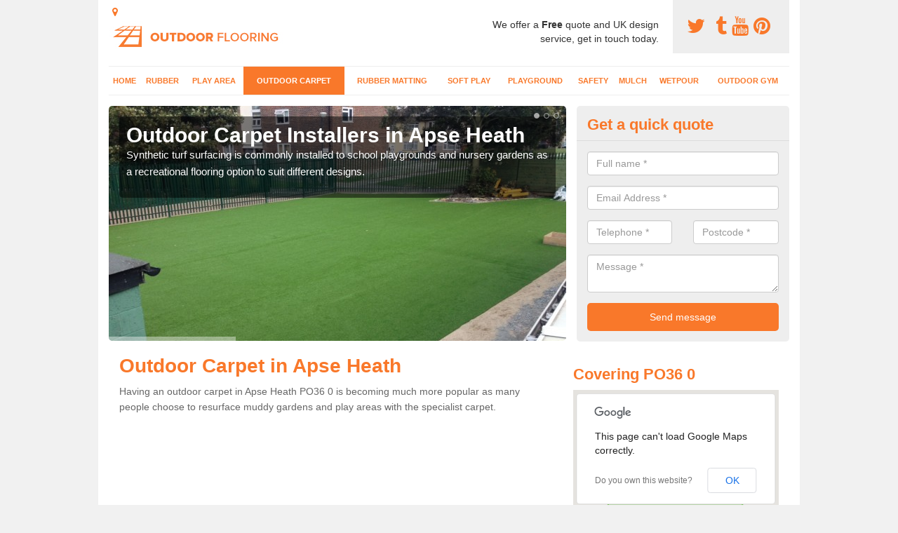

--- FILE ---
content_type: text/html; charset=utf-8
request_url: https://www.outdoorflooring.org.uk/outdoor-carpet/isle-of-wight/apse-heath/
body_size: 36141
content:
<!DOCTYPE html>
<html lang="en">
  <head>
    <meta http-equiv="X-UA-Compatible" content="IE=edge">
    <meta name="viewport" content="width=device-width, initial-scale=1, maximum-scale=1, user-scalable=no">
    <link rel="shortcut icon" href="https://www.outdoorflooring.org.uk/assets/frontend/img/favicon.png">
    <link rel="icon" href="https://www.outdoorflooring.org.uk/assets/frontend/img/favicon.ico" type="image/x-icon" />

    <link href="https://www.outdoorflooring.org.uk/assets/frontend/css/bootstrap.min.css" rel="stylesheet">
    <link href="https://www.outdoorflooring.org.uk/assets/frontend/css/bespoke.css" rel="stylesheet">
    <link href="//maxcdn.bootstrapcdn.com/font-awesome/4.2.0/css/font-awesome.min.css" rel="stylesheet">
    <link href="https://www.outdoorflooring.org.uk/assets/frontend/css/nerveSlider.min.css" rel="stylesheet">
    <link href="https://www.outdoorflooring.org.uk/assets/frontend/css/jquery.fancybox.css" rel="stylesheet">
    
    <title>Outdoor Carpet in Apse Heath</title>
    <meta name="description" content="You can have an outdoor carpet installed in Apse Heath PO36 0 to a domestic garden, playground or other external leisure area to give an aesthetically pleasing appearance without the ongoing maintenance needed for natural grass." />  <meta name="google-site-verification" content="PLMSbWD5s6AXzD9XalmUEYRlaQmnKGWit4xuLVcFjdY" /><meta name="robots" content="index, follow">
  <!-- Global site tag (gtag.js) - Google Analytics -->
<script async src="https://www.googletagmanager.com/gtag/js?id=UA-124435477-1"></script>
<script>
  window.dataLayer = window.dataLayer || [];
  function gtag(){dataLayer.push(arguments);}
  gtag('js', new Date());

  gtag('config', 'UA-124435477-1');
</script>

<meta name="p:domain_verify" content="d79ef372c5ddfcbafdff95abaa56e971"/>
  </head>  <body itemscope itemtype="https://schema.org/WebPage">

      <div id="header"><header>
<div id="header__wrapper" class="container clearfix">
<div id="header__logo"><a href="https://www.outdoorflooring.org.uk/"><img title="Header" src="https://www.outdoorflooring.org.uk/uploads/images/FILE-20150812-2302QF94V3N7WLFT.jpg" alt="Outdoor Flooring" width="253" height="44" /></a></div>
<div id="header__tel">
<div class="tel"><a href="https://twitter.com/ukflooring1" target="_blank"><em class="fa fa-twitter">&nbsp;</em></a> <a href="http://ukoutdoorflooring.tumblr.com/" target="_blank"><em class="fa fa-tumblr">&nbsp;</em></a><a href="https://www.youtube.com/channel/UC64l5o7-51zKW4jgzGRGl_g/about"><em class="fa fa-youtube">&nbsp;</em></a><a href="https://www.pinterest.com/ukflooring/"><em class="fa fa-pinterest">&nbsp;</em></a></div>
</div>
<div id="header__advice">
<p>We offer a <strong>Free</strong> quote and UK design service, get in touch today.</p>
</div>
<div id="header__navigation"><a href='' id='nav__toggle'><span class='bar1'></span><span class='bar2'></span><span class='bar3'></span></a><nav><ul class='clearfix'><li><a class=not_active href=https://www.outdoorflooring.org.uk/>Home</a></li><li><a class=not_active href=https://www.outdoorflooring.org.uk/rubber-outdoor-flooring/>Rubber</a></li><li><a class=not_active href=https://www.outdoorflooring.org.uk/outdoor-play-area-flooring/>Play Area</a></li><li><a class=active href=https://www.outdoorflooring.org.uk/outdoor-carpet/>Outdoor Carpet</a></li><li><a class=not_active href=https://www.outdoorflooring.org.uk/rubber-matting-for-play-areas/>Rubber Matting</a></li><li><a class=not_active href=https://www.outdoorflooring.org.uk/outdoor-soft-play-flooring/>Soft Play</a></li><li><a class=not_active href=https://www.outdoorflooring.org.uk/outdoor-playground-surfaces/>Playground</a></li><li><a class=not_active href=https://www.outdoorflooring.org.uk/outdoor-safety-flooring/>Safety</a></li><li><a class=not_active href=https://www.outdoorflooring.org.uk/rubber-playground-mulch/>Mulch</a></li><li><a class=not_active href=https://www.outdoorflooring.org.uk/wetpour/>Wetpour</a></li><li><a class=not_active href=https://www.outdoorflooring.org.uk/outdoor-gym-equipment-flooring/>Outdoor Gym</a></li><ul><nav></div>
<div id="header__links"><ul id='location_links'><li><a href='#' class='loc-but fa fa-map-marker'><span>Locations Covered:</span></a><ul id='area-list'><li><a href=https://www.outdoorflooring.org.uk/outdoor-carpet/isle-of-wight/upton/>Upton</a></li><li><a href=https://www.outdoorflooring.org.uk/outdoor-carpet/isle-of-wight/northwood/>Northwood</a></li><li><a href=https://www.outdoorflooring.org.uk/outdoor-carpet/isle-of-wight/cowes/>Cowes</a></li><li><a href=https://www.outdoorflooring.org.uk/outdoor-carpet/isle-of-wight/st-john-s-park/>St John's Park</a></li><li><a href=https://www.outdoorflooring.org.uk/outdoor-carpet/isle-of-wight/clatterford/>Clatterford</a></li><li><a href=https://www.outdoorflooring.org.uk/outdoor-carpet/isle-of-wight/porchfield/>Porchfield</a></li><li><a href=https://www.outdoorflooring.org.uk/outdoor-carpet/isle-of-wight/ashey/>Ashey</a></li><li><a href=https://www.outdoorflooring.org.uk/outdoor-carpet/isle-of-wight/chale/>Chale</a></li><li><a href=https://www.outdoorflooring.org.uk/outdoor-carpet/isle-of-wight/little-whitehouse/>Little Whitehouse</a></li><li><a href=https://www.outdoorflooring.org.uk/outdoor-carpet/isle-of-wight/godshill/>Godshill</a></li><li><a href=https://www.outdoorflooring.org.uk/outdoor-carpet/isle-of-wight/blackgang/>Blackgang</a></li><li><a href=https://www.outdoorflooring.org.uk/outdoor-carpet/isle-of-wight/newtown/>Newtown</a></li><li><a href=https://www.outdoorflooring.org.uk/outdoor-carpet/isle-of-wight/pondwell/>Pondwell</a></li><li><a href=https://www.outdoorflooring.org.uk/outdoor-carpet/isle-of-wight/queen-s-bower/>Queen's Bower</a></li><li><a href=https://www.outdoorflooring.org.uk/outdoor-carpet/isle-of-wight/luccombe-village/>Luccombe Village</a></li><li><a href=https://www.outdoorflooring.org.uk/outdoor-carpet/isle-of-wight/haylands/>Haylands</a></li><li><a href=https://www.outdoorflooring.org.uk/outdoor-carpet/isle-of-wight/morton/>Morton</a></li><li><a href=https://www.outdoorflooring.org.uk/outdoor-carpet/isle-of-wight/weeks/>Weeks</a></li><li><a href=https://www.outdoorflooring.org.uk/outdoor-carpet/isle-of-wight/gatcombe/>Gatcombe</a></li><li><a href=https://www.outdoorflooring.org.uk/outdoor-carpet/isle-of-wight/wroxall/>Wroxall</a></li></li></ul></ul></div>
</div>
</header></div>
  <div id="body">
    <div class="container" id="body__wrapper">

    <div id="slider__wrapper" class="row ">
    <div class="homeSlider col-md-8">
      <div><section><img src="/uploads/slider/Fake_Turf_School_Surfaces.jpeg" alt="Outdoor Carpet Installers in Apse Heath" /><div class="ns_slideContent container"><div class="ns_slideContent--inner slider_content"><h1>Outdoor Carpet Installers in Apse Heath</h1><p>Synthetic turf surfacing is commonly installed to school playgrounds and nursery gardens as a recreational flooring option to suit different designs.</p></div></div></section></div><div><section><img src="/uploads/slider/Outdoor_Play_Area_Synthetic_Turf.jpg" alt="Synthetic Leisure Grass in Apse Heath" /><div class="ns_slideContent container"><div class="ns_slideContent--inner slider_content"><h1>Synthetic Leisure Grass in Apse Heath</h1><p>You will be able to choose from a number of natural looking grass specifications which look great and are low maintenance.</p></div></div></section></div><div><section><img src="/uploads/slider/Outdoor_Play_Flooring_Design1.JPG" alt="Artificial Turf Flooring in Apse Heath" /><div class="ns_slideContent container"><div class="ns_slideContent--inner slider_content"><h1>Artificial Turf Flooring in Apse Heath</h1><p>The synthetic grass carpet specification is perfect for clients who want a natural looking area which is still easy to look after and is safe for kids.</p></div></div></section></div>    </div>
    <div class="mceNonEditable">
    <div class="col-md-4 enquiry">
    <h2>Get a quick quote <em class="fa fa-chevron-up pull-right visible-xs-inline">&nbsp;</em></h2>
    <form class='contact-form' action='https://www.outdoorflooring.org.uk/email/enquiry' method='post'><input class='ref' type='hidden' id='ref' name='ref' value=''><div class='form-group'><input type='text' id='name' name='name' class='form-control' placeholder='Full name *' value=''></div><div class='form-group'><input type='text' id='email' name='email' class='form-control' placeholder='Email Address *' value=''></div><div class='row'><div class='form-group col-xs-6'><input type='text' id='telephone' name='telephone' class='form-control' placeholder='Telephone *' value=''></div><div class='form-group col-xs-6'><input type='text' id='postcode' name='postcode' class='form-control' placeholder='Postcode *' value=''></div></div><div class='form-group'><textarea type='text' id='message' name='message' class='form-control' placeholder='Message *'></textarea></div><input type='submit' value='Send message' class='submit'><div class='errors'></div></form>    </div>
    </div>
    </div>

      <div class="col-md-8 content">
        <h1>Outdoor Carpet in Apse Heath</h1>
<p>Having an outdoor carpet in Apse Heath PO36 0 is becoming much more popular as many people choose to resurface muddy gardens and play areas with the specialist carpet.</p>
<div class="embed-container"><iframe src="https://www.youtube.com/embed//Vi2ALWri_EA" width="300" height="150" frameborder="0" allowfullscreen="allowfullscreen"></iframe></div>
<p>Synthetic turf surfacing is commonly installed to a number of facilities, including:</p>
<ul>
<li>Gardens &ndash; Muddy natural grass can be resurfaced to create a low maintenance and good looking domestic leisure lawn.</li>
<li>Schools and Nurseries &ndash; Soft outdoor surface play areas for kids to run around and enjoy different activities during play time and lessons.</li>
<li>Golf Putting Greens &ndash; Small recreational golfing areas in gardens and children&rsquo;s recreational facilities.</li>
<li>Sports Pitches &ndash; 3G and sand filled artificial lawn is commonly installed and used for full sized football pitches and multi use games areas.</li>
</ul>
<h2>What are the Benefits of Artificial Grass?</h2>
<p>There are many benefits of an artificial grass outdoor carpet installation for both domestic and commercial use as it requires much less maintenance compared to natural turf. The whole system is also completely porous so it&rsquo;s ideal for urban areas as rain water can drain through it and it doesn&rsquo;t become muddy in wet weather. Once installed, the newest technologies of carpet mean that the artificial fibres are more UV stable so they keep their colour for a long time and are resistant to fading from sun exposure. We can also provide&nbsp;specialist safety surfaces - presented here <a href="http://www.outdoorflooring.org.uk/outdoor-safety-flooring/isle-of-wight/apse-heath/">http://www.outdoorflooring.org.uk/outdoor-safety-flooring/isle-of-wight/apse-heath/</a>&nbsp;- for outdoor areas including gardens which are used as play areas for young children.</p>
<p>Please fill in the enquiry box to speak to one of our specialists regarding the costs of synthetic lawn carpet installations, and creating a design for your project. When you fill in our application form, it is great to have as much detail as you are able to add, this is because when we receive an email, we are able to look at the information provided and assist you in the most effective way possible. If we do not get the ifnormation we need, the process will be slower because we have to wait until we have go it all. The details which we nned is your name, postcode, phone number and description of what service you require.</p>
<h2>Installing Synthetic Leisure Grass Near Me</h2>
<p>Having a fake leisure grass installation for a domestic garden, play area or public park near me, it&rsquo;s important to choose an experienced contractor who has carried out previous similar projects, this will ensure you get a professional service and a good quality end result.</p>
<h2>How to Install Fake Grass</h2>
<p>If you would like to find out how to install fake grass in Apse Heath PO36 0 please follow the steps below:</p>
<ol>
<li>Excavate the existing surface</li>
<li>Prepare the sub base</li>
<li>Install a sand screed layer</li>
<li>Install geotextile membrane</li>
<li>Lay the artificial turf carpet</li>
<li>Glue joints and edges together</li>
</ol>
<p>The first stage of <strong>installing synthetic leisure grass</strong> near me, is to excavate the existing area and prepare the ground with a suitable sub base. A sand screed layer is then put down to give the area smooth levels before the outdoor carpet installation. You can also choose to have a geotextile membrane put down to stop weeds and other contaminants growing up through the surface of the lawn after the leisure grass installation is complete. The next stage is to roll out the artificial carpet onto the prepared ground and then glue it down at the joints and the edges.</p>
<p>More sand can then be spread out and brushed within the synthetic fibres to keep them upright and enhance the appearance. Once the installation of the turf is complete, the surfacing is relatively low maintenance but regular brushing should be done to keep the infill evenly distributed and to remove any debris from within the fibres. Our&nbsp;professional surfacing installers in Apse Heath&nbsp;have completed numerous projects to a high standard so do not hesitate to ask any questions if you are unsure. To find out more about our company, please have a look at this page&nbsp;<a href="http://www.outdoorflooring.org.uk/isle-of-wight/apse-heath/">http://www.outdoorflooring.org.uk/isle-of-wight/apse-heath/</a>&nbsp;Our specialists have years of experience in the industry and can complete top quality installations for a number of sites.</p>
<h2>Other Services We Offer</h2>
<ul>
<li>Outdoor Rubber Flooring in Apse Heath -&nbsp;<a href="https://www.outdoorflooring.org.uk/rubber-outdoor-flooring/isle-of-wight/apse-heath/">https://www.outdoorflooring.org.uk/rubber-outdoor-flooring/isle-of-wight/apse-heath/</a></li>
<li>Outdoor Play Area Flooring in Apse Heath -&nbsp;<a href="https://www.outdoorflooring.org.uk/outdoor-play-area-flooring/isle-of-wight/apse-heath/">https://www.outdoorflooring.org.uk/outdoor-play-area-flooring/isle-of-wight/apse-heath/</a></li>
<li>Rubber Matting for Play Areas in Apse Heath -&nbsp;<a href="https://www.outdoorflooring.org.uk/rubber-matting-for-play-areas/isle-of-wight/apse-heath/">https://www.outdoorflooring.org.uk/rubber-matting-for-play-areas/isle-of-wight/apse-heath/</a></li>
<li>Outdoor Soft Play Flooring in Apse Heath -&nbsp;<a href="https://www.outdoorflooring.org.uk/outdoor-soft-play-flooring/isle-of-wight/apse-heath/">https://www.outdoorflooring.org.uk/outdoor-soft-play-flooring/isle-of-wight/apse-heath/</a></li>
<li>Outdoor Playground Surfaces in Apse Heath -&nbsp;<a href="https://www.outdoorflooring.org.uk/outdoor-playground-surfaces/isle-of-wight/apse-heath/">https://www.outdoorflooring.org.uk/outdoor-playground-surfaces/isle-of-wight/apse-heath/</a></li>
<li>Outdoor Safety Flooring in Apse Heath -&nbsp;<a href="https://www.outdoorflooring.org.uk/outdoor-safety-flooring/isle-of-wight/apse-heath/">https://www.outdoorflooring.org.uk/outdoor-safety-flooring/isle-of-wight/apse-heath/</a></li>
<li>Rubber Playground Mulch in Apse Heath -&nbsp;<a href="https://www.outdoorflooring.org.uk/rubber-playground-mulch/isle-of-wight/apse-heath/">https://www.outdoorflooring.org.uk/rubber-playground-mulch/isle-of-wight/apse-heath/</a></li>
<li>Outdoor Wetpour Rubber Flooring in Apse Heath -&nbsp;<a href="https://www.outdoorflooring.org.uk/wetpour/isle-of-wight/apse-heath/">https://www.outdoorflooring.org.uk/wetpour/isle-of-wight/apse-heath/</a></li>
<li>Outdoor Gym Equipment Flooring in Apse Heath -&nbsp;<a href="https://www.outdoorflooring.org.uk/outdoor-gym-equipment-flooring/isle-of-wight/apse-heath/">https://www.outdoorflooring.org.uk/outdoor-gym-equipment-flooring/isle-of-wight/apse-heath/</a></li>
</ul>
<h2>Enquire now</h2>
<p>The costs for an artificial leisure grass installation can vary for each project as area size, location and design specifications all have an impact on the price of the job. We can offer you a quotation for the work based on these factors so feel free to send us over the information and we&rsquo;ll get back to you with some advice and an estimate of costs for the outdoor carpet installation.</p>      </div>

      <div class="col-md-4 media">
        <div id='map_wrapper'><h2>Covering PO36 0</h2><div id='map-canvas'>&nbsp;</div></div><hr><div class='embed-container'><iframe src='http://www.youtube.com/embed/O5zte-WpdJk' frameborder='0' allowfullscreen='allowfullscreen'></iframe></div><hr><script src='https://apis.google.com/js/platform.js' async defer>{lang: 'en-GB'}</script><div class="g-plusone" data-size="medium"></div><a href="https://twitter.com/share" class="twitter-share-button" data-via="ukflooring1">Tweet</a><script>!function(d,s,id){var js,fjs=d.getElementsByTagName(s)[0],p=/^http:/.test(d.location)?'http':'https';if(!d.getElementById(id)){js=d.createElement(s);js.id=id;js.src=p+'://platform.twitter.com/widgets.js';fjs.parentNode.insertBefore(js,fjs);}}(document, 'script', 'twitter-wjs');</script><a href="//www.pinterest.com/pin/create/button/" data-pin-do="buttonBookmark"  data-pin-color="red"><img src="//assets.pinterest.com/images/pidgets/pinit_fg_en_rect_red_20.png" /></a><script type="text/javascript" async defer src="//assets.pinterest.com/js/pinit.js"></script><hr /><div id="gallery__wrapper" class="clearfix"><div class="gallery__item"><a href="/uploads/images/Coloured_EPDM_Rubber_Surfaces.JPG" class="fancybox" rel="gallery"><img src="/uploads/images/Coloured_EPDM_Rubber_Surfaces_list.JPG" alt="Synthetic Outdoor Carpet Installation in Apse Heath 1" title="Synthetic Outdoor Carpet Installation in Apse Heath 1"></div></a><div class="gallery__item"><a href="/uploads/images/Rubber_Mulch_Play_Surfaces_Cost.jpg" class="fancybox" rel="gallery"><img src="/uploads/images/Rubber_Mulch_Play_Surfaces_Cost_list.jpg" alt="Synthetic Outdoor Carpet Installation in Apse Heath 2" title="Synthetic Outdoor Carpet Installation in Apse Heath 2"></div></a><div class="gallery__item"><a href="/uploads/images/Wetpour_Graphics_Surface_Design.JPG" class="fancybox" rel="gallery"><img src="/uploads/images/Wetpour_Graphics_Surface_Design_list.JPG" alt="Synthetic Outdoor Carpet Installation in Apse Heath 3" title="Synthetic Outdoor Carpet Installation in Apse Heath 3"></div></a><div class="gallery__item"><a href="/uploads/images/School_Outdoor_Flooring_Designs.JPG" class="fancybox" rel="gallery"><img src="/uploads/images/School_Outdoor_Flooring_Designs_list.JPG" alt="Synthetic Outdoor Carpet Installation in Apse Heath 4" title="Synthetic Outdoor Carpet Installation in Apse Heath 4"></div></a><div class="gallery__item"><a href="/uploads/images/Playground_Grass_Matting_Surface.JPG" class="fancybox" rel="gallery"><img src="/uploads/images/Playground_Grass_Matting_Surface_list.JPG" alt="Synthetic Outdoor Carpet Installation in Apse Heath 5" title="Synthetic Outdoor Carpet Installation in Apse Heath 5"></div></a><div class="gallery__item"><a href="/uploads/images/Outdoor_Playground_Flooring_Costs.JPG" class="fancybox" rel="gallery"><img src="/uploads/images/Outdoor_Playground_Flooring_Costs_list.JPG" alt="Synthetic Outdoor Carpet Installation in Apse Heath 6" title="Synthetic Outdoor Carpet Installation in Apse Heath 6"></div></a><div class="gallery__item"><a href="/uploads/images/Mulch_Recreational_Facility_Surface.JPG" class="fancybox" rel="gallery"><img src="/uploads/images/Mulch_Recreational_Facility_Surface_list.JPG" alt="Synthetic Outdoor Carpet Installation in Apse Heath 7" title="Synthetic Outdoor Carpet Installation in Apse Heath 7"></div></a><div class="gallery__item"><a href="/uploads/images/Mulch_Play_Flooring_Installers.JPG" class="fancybox" rel="gallery"><img src="/uploads/images/Mulch_Play_Flooring_Installers_list.JPG" alt="Synthetic Outdoor Carpet Installation in Apse Heath 8" title="Synthetic Outdoor Carpet Installation in Apse Heath 8"></div></a><div class="gallery__item"><a href="/uploads/images/Rubber_Mulch_Recreational_Surface.JPG" class="fancybox" rel="gallery"><img src="/uploads/images/Rubber_Mulch_Recreational_Surface_list.JPG" alt="Synthetic Outdoor Carpet Installation in Apse Heath 9" title="Synthetic Outdoor Carpet Installation in Apse Heath 9"></div></a><div class="gallery__item"><a href="/uploads/images/Rubber_Grass_Mat_Play_Surface.JPG" class="fancybox" rel="gallery"><img src="/uploads/images/Rubber_Grass_Mat_Play_Surface_list.JPG" alt="Synthetic Outdoor Carpet Installation in Apse Heath 10" title="Synthetic Outdoor Carpet Installation in Apse Heath 10"></div></a><div class="gallery__item"><a href="/uploads/images/Coloured_Play_Surface_Floorings.JPG" class="fancybox" rel="gallery"><img src="/uploads/images/Coloured_Play_Surface_Floorings_list.JPG" alt="Synthetic Outdoor Carpet Installation in Apse Heath 11" title="Synthetic Outdoor Carpet Installation in Apse Heath 11"></div></a><div class="gallery__item"><a href="/uploads/images/Blue_Wetpour_Play_Surface.JPG" class="fancybox" rel="gallery"><img src="/uploads/images/Blue_Wetpour_Play_Surface_list.JPG" alt="Synthetic Outdoor Carpet Installation in Apse Heath 12" title="Synthetic Outdoor Carpet Installation in Apse Heath 12"></div></a></div>      </div>

    </div>
  </div>

  <div id="footer">
<div class="container"><footer>
<div class="col-lg-8 pull-left"><div class='footer-links'><a href='https://www.outdoorflooring.org.uk/isle-of-wight/apse-heath/'>Outdoor Flooring Installation Company in Apse-heath</a><a href='https://www.outdoorflooring.org.uk/rubber-outdoor-flooring/isle-of-wight/apse-heath/'>Outdoor Rubber Flooring Designs in Apse-heath</a><a href='https://www.outdoorflooring.org.uk/outdoor-play-area-flooring/isle-of-wight/apse-heath/'>Outdoor Play Area Flooring in Apse-heath</a><a href='https://www.outdoorflooring.org.uk/outdoor-carpet/isle-of-wight/apse-heath/'>Synthetic Outdoor Carpet Installation in Apse-heath</a><a href='https://www.outdoorflooring.org.uk/rubber-matting-for-play-areas/isle-of-wight/apse-heath/'>Rubber Grass Mat Flooring in Apse-heath</a><a href='https://www.outdoorflooring.org.uk/outdoor-soft-play-flooring/isle-of-wight/apse-heath/'>Outdoor Soft Play Flooring in Apse-heath</a><a href='https://www.outdoorflooring.org.uk/outdoor-playground-surfaces/isle-of-wight/apse-heath/'>Recreational Playground Surface Installers in Apse-heath</a><a href='https://www.outdoorflooring.org.uk/outdoor-safety-flooring/isle-of-wight/apse-heath/'>Recreational Safety Flooring Specialists in Apse-heath</a><a href='https://www.outdoorflooring.org.uk/rubber-playground-mulch/isle-of-wight/apse-heath/'>Rubber Mulch Playground Surfaces in Apse-heath</a><a href='https://www.outdoorflooring.org.uk/wetpour/isle-of-wight/apse-heath/'>Outdoor Wetpour Rubber Flooring in Apse-heath</a><a href='https://www.outdoorflooring.org.uk/outdoor-gym-equipment-flooring/isle-of-wight/apse-heath/'>Outdoor Gym Equipment Flooring in Apse-heath</a></div></div>
<div class="col-lg-4 pull-right text-right">
<p>Created by &copy;&nbsp;<a href="http://www.outdoorflooring.org.uk/">Outdoor Flooring</a></p>
</div>
</footer></div>
</div>
<script src="//ajax.googleapis.com/ajax/libs/jquery/2.1.1/jquery.min.js"></script>
<script src="//ajax.googleapis.com/ajax/libs/jqueryui/1.11.1/jquery-ui.min.js"></script>
<script src="https://www.outdoorflooring.org.uk/assets/frontend/js/main.js"></script>
<script src="https://www.outdoorflooring.org.uk/assets/frontend/js/droppy.js"></script>
<script src="https://www.outdoorflooring.org.uk/assets/frontend/js/jquery.fancybox.js"></script>
<script src="https://www.outdoorflooring.org.uk/assets/frontend/js/bootstrap.min.js"></script>
<script src="https://www.outdoorflooring.org.uk/assets/frontend/js/jquery.nerveSlider.min.js"></script>
<script src="https://www.outdoorflooring.org.uk/assets/frontend/js/bespoke.js"></script>


<script type="text/javascript" src="https://maps.googleapis.com/maps/api/js"></script>
<script type="text/javascript">

// First, create an object containing LatLng and population for each city.
var cityCircle;

function initialize() {
  // Create the map.
  var mapOptions = {
    zoom: 10,
    center: new google.maps.LatLng(50.64846, -1.20220),
    mapTypeId: google.maps.MapTypeId.TERRAIN
  };

  var map = new google.maps.Map(document.getElementById('map-canvas'),
      mapOptions);

  // Construct the map image
  var myLatLng = new google.maps.LatLng(50.64846, -1.20220);
  var beachMarker = new google.maps.Marker({
      position: myLatLng,
      map: map,
  });

  // Construct the circle for each value in citymap.
  // Note: We scale the population by a factor of 20.
    var circleOptions = {
      strokeColor: '#66b945',
      strokeOpacity: 0.8,
      strokeWeight: 2,
      fillColor: '#66b945',
      fillOpacity: 0.35,
      map: map,
      center: myLatLng,
      radius: 10000
    };

    // Add the circle for this city to the map.
    cityCircle = new google.maps.Circle(circleOptions);

}

google.maps.event.addDomListener(window, 'load', initialize);


</script>


<div class="contact_modal">
      <div class="content">
          <div class="close">×</div>
          <h2>Contact us</h2>
          <form class="contact-form-pop" action="https://www.outdoorflooring.org.uk/email/enquiry" method="post">
            <input class="ref" type="hidden" id="refpop" name="ref" value="https://www.outdoorflooring.org.uk/">
            <div class="form-group">
              <input type="text" id="name" name="name" class="form-control" placeholder="Full name *" value=""; style="background-repeat: no-repeat; background-attachment: scroll; background-size: 16px 18px; background-position: 98% 50%; cursor: auto;">
            </div>
            <div class="form-group">
              <input type="text" id="email" name="email" class="form-control" placeholder="Email Address *" value="">
            </div>
            <div class="row">
              <div class="form-group col-xs-6">
                <input type="text" id="telephone" name="telephone" class="form-control" placeholder="Telephone *" value="">
              </div>
              <div class="form-group col-xs-6">
                <input type="text" id="postcode" name="postcode" class="form-control" placeholder="Postcode *" value="">
              </div>
            </div>
            <div class="form-group">
              <textarea type="text" id="message" name="message" class="form-control" placeholder="Message *"></textarea>
            </div>
            <input id="postSubmit" name="postSubmit" type="submit" value="Submit Enquiry" class="callsubmit btn btn-default">
            <div class="errors"></div>
          </form>   
      </div>
  </div>

  <div class="contact_modal-overlay"></div>

<script>

  $('.showform').on('click', function(event){

    event.preventDefault()

    $('.contact_modal').addClass('show');
    $('.contact_modal-overlay').addClass('show');

  });

  $('.close').on('click', function(event){

    event.preventDefault()

    $('.contact_modal').removeClass('show');
    $('.contact_modal-overlay').removeClass('show');

  });

  // navigation toggle
  //$('#nav__toggle').click(function(e){
  //  e.preventDefault(),
  //  $(this).toggleClass('open');
  //  $(this).closest('#header__navigation').find('nav').slideToggle();
  //});
//
  //// navigation sub menu
  //$('#header__navigation ul li').mouseover(function(){
  //  $(this).find('.subnav').dequeue().stop().show();
  //  //console.log("Complete");
  //});
  //$('#header__navigation ul li').mouseout(function(){
  //  $(this).find('.subnav').dequeue().stop().hide();
  //  //console.log("Complete");
  //});

  // add URL to the hidden field
  $('.ref').val(document.URL);

  $(function() {
  $(".contact-form-pop").bind(
    'click',
    function(){
      $(".errors").fadeOut();
    }
  );
  $(".contact-form-pop").submit(
    function() {

      var msgpop = $(".errors");
      msgpop.removeClass('sending sent success').removeClass('msg-sent');

      var emailpop = $(this).find("input[name='email']").val();
      var telephonepop = $(this).find("input[name='telephone']").val();
      var messagepop = $(this).find("textarea[name='message']").val();
      var namepop = $(this).find("input[name='name']").val();
      var refpop = $(this).find("input[name='ref']").val();
      var postcodepop = $(this).find("input[name='postcode']").val();
    
    function validateEmail(e) {
      var emailReg = /^([\w-\.]+@([\w-]+\.)+[\w-]{2,4})?$/;
      if( !emailReg.test( e ) ) {
      return false;
      } else {
      return true;
      }
    }
    
    if( !validateEmail(emailpop)) { 
        msgpop.html('Please enter a valid email address.').fadeIn();
        return false;
    }

      if (
        emailpop == ""
        || messagepop == ""
        || messagepop == "message"
        || namepop == "name"
        || postcodepop == "postcode"
      ){
        msgpop.html('Please enter all the required fields.').fadeIn();
        return false;
      }

      msgpop.addClass('sending');
      msgpop.html('Sending...').fadeIn(); 

      $.ajax(
        {
          type: "POST",
          url: $("form[class='contact-form-pop']").attr('action'),
          data: $(".contact-form-pop").serialize(),
          success: function(data) {
            $(".errors").fadeOut(
              'normal',
              function() {
                $(".contact-form-pop").unbind('click');
                $('.contact-form-pop input, .contact-form-pop textarea').attr('disabled','disabled');
              $(this).removeClass('sending');
              $(this).addClass('success');
              $(this).html('Your message has been sent.').fadeIn().delay(2000);
              ga("send", "event", "Website Conversions", "Form", "Enquiry", 1);
              $(this).fadeOut();
              $("input[name='email']").val('');
              $("input[name='telephone']").val('');
              $("textarea[name='message']").val('');
              $("input[name='name']").val('');
              $("input[name='postcode']").val('');
              $("input[name='referer']").val('');

              $('.contact-form-pop input, .contact-form-pop textarea').attr('disabled',false);

              }
            );
          }
        }
      );
      return false;
    }
  );

  var textInput = $('input[type=text]');
  textInput.bind(
    'blur',
    function(){
      if (this.value == "") {
        this.value = this.defaultValue;
      }
    }
  );
  textInput.bind(
    'focus',
    function() {
      if (this.defaultValue == this.value) {
        this.value = "";
      }
    }
  );
  $('.fader').hover(
    function() {
      $(this).stop().fadeTo(400,0.7);
    },
    function(){
      $(this).stop().fadeTo(400,1);
    }
  );
  $('.btt').bind(
    'click',
    function(){
      $('html, body').animate({scrollTop: 0}, 2000);
      return false
    }
  );

});

  </script>

  <style>
  
    .contact_modal, .contact_modal-overlay {
      display: none;
    }

    .contact_modal-overlay.show {
        opacity: 1;
        visibility: visible;
    }

    .contact_modal-overlay {
        position: fixed;
        width: 100%;
        height: 100%;
        visibility: hidden;
        top: 0;
        left: 0;
        z-index: 1000;
        opacity: 0;
        -webkit-transition: all 0.3s;
        -moz-transition: all 0.3s;
        transition: all 0.3s;
        background-color: #000000ab;
    }

    .contact_modal.show {
        visibility: visible;
        opacity: 1;
    }

    .contact_modal {
        opacity: 0;
        position: fixed;
        top: 50%;
        left: 50%;
        width: 50%;
        max-width: 430px;
        min-width: 320px;
        height: auto;
        z-index: 2000;
        visibility: hidden;
        -webkit-backface-visibility: hidden;
        -moz-backface-visibility: hidden;
        backface-visibility: hidden;
        -webkit-transform: translateX(-50%) translateY(-50%);
        -moz-transform: translateX(-50%) translateY(-50%);
        -ms-transform: translateX(-50%) translateY(-50%);
        transform: translateX(-50%) translateY(-50%);
        -webkit-transition: all 0.3s;
        -moz-transition: all 0.3s;
        transition: all 0.3s;
        box-shadow: 3px 3px 10px;
    }

    .contact_modal.show .content {
        visibility: visible;
        opacity: 1;
        -webkit-transform: scale(1);
        -moz-transform: scale(1);
        -ms-transform: scale(1);
        transform: scale(1);
    }

    .contact_modal .content {
        -webkit-transition: all 0.3s;
        -moz-transition: all 0.3s;
        transition: all 0.3s;
        -webkit-transform: scale(0.7);
        -moz-transform: scale(0.7);
        -ms-transform: scale(0.7);
        transform: scale(0.7);
        -webkit-transition: all 0.3s;
        -moz-transition: all 0.3s;
        transition: all 0.3s;
        background-color: #FFF;
        padding: 20px;
        border-radius: 7px;
        text-align: left;
        position: relative;
    }

    .contact_modal .content .close {
        position: fixed;
        top: -10px;
        right: -10px;
        background-color: #CCC;
        text-shadow: none;
        padding: 10px 15px;
        z-index: 99;
        opacity: 1;
        border-radius: 50%;
        border-bottom: 0;
        text-align: center;
    }

    .quote-box {
    background-color: #eee;
    padding: 15px 10px 15px 20px;
    border-left: 5px solid #000!important;
}

    .contact_modal h2 {
        font-size: 2em;
        font-weight: 600;
        margin-bottom: 20px;
        font-family: 'Arvo', sans-serif;
    }

    .contact_modal .content input, .contact_modal .content textarea {
        width: 100%;
        padding: 5px;
        border: 0;
        background-color: #EEE;
        margin: 5px 0 10px 0;
        margin-bottom: 0 !important;
    }

    .contact_modal #postSubmit{
      color:#000;
    }

    .contact_modal .callsubmit {
        color: #FFF;
        padding: 10px !important;
        text-transform: uppercase;
        font-size: 1.2em;
        font-weight: 600;
        margin-bottom: 0 !important;
    }

    .small_cta {
        width: 100%;
        text-align: center;
        display: block;
        padding: 15px 10px;
        border-radius: 6px;
        color: #FFF !important;
        font-weight: 600;
        font-size: 1.6em;
        text-transform: uppercase;
        letter-spacing: 0.1px;
        margin-bottom: 5px;
        box-shadow: 0px 1px 2px #DDD;
        -webkit-transition: all 200ms ease-in-out;
        -moz-transition: all 200ms ease-in-out;
        -o-transition: all 200ms ease-in-out;
        transition: all 200ms ease-in-out;
        background-color: #55d06b;
        cursor: pointer;
    }

    .big_cta p.text {
        text-align: center;
        padding: 30px 20px 30px 20px !important;
        border-radius: 5px;
        font-size: 1.4em !important;
        text-transform: uppercase;
    }

    .big_cta a {
        width: 60%;
        text-align: center;
        display: block;
        padding: 15px 10px;
        border-radius: 6px;
        color: #FFF !important;
        font-weight: 600;
        font-size: 2em;
        text-transform: uppercase;
        letter-spacing: 0.1px;
        margin-bottom: 10px;
        box-shadow: 0px 1px 2px #DDD;
        -webkit-transition: all 200ms ease-in-out;
        -moz-transition: all 200ms ease-in-out;
        -o-transition: all 200ms ease-in-out;
        transition: all 200ms ease-in-out;
        margin: 0 auto;
        margin-top: -20px;
        background-color: #54bd49;
      cursor: pointer;
    }

  </style>

  </body>
</html>

--- FILE ---
content_type: text/html; charset=utf-8
request_url: https://accounts.google.com/o/oauth2/postmessageRelay?parent=https%3A%2F%2Fwww.outdoorflooring.org.uk&jsh=m%3B%2F_%2Fscs%2Fabc-static%2F_%2Fjs%2Fk%3Dgapi.lb.en.OE6tiwO4KJo.O%2Fd%3D1%2Frs%3DAHpOoo_Itz6IAL6GO-n8kgAepm47TBsg1Q%2Fm%3D__features__
body_size: 161
content:
<!DOCTYPE html><html><head><title></title><meta http-equiv="content-type" content="text/html; charset=utf-8"><meta http-equiv="X-UA-Compatible" content="IE=edge"><meta name="viewport" content="width=device-width, initial-scale=1, minimum-scale=1, maximum-scale=1, user-scalable=0"><script src='https://ssl.gstatic.com/accounts/o/2580342461-postmessagerelay.js' nonce="1JzlntBjVNNbE5gfWBP4_g"></script></head><body><script type="text/javascript" src="https://apis.google.com/js/rpc:shindig_random.js?onload=init" nonce="1JzlntBjVNNbE5gfWBP4_g"></script></body></html>